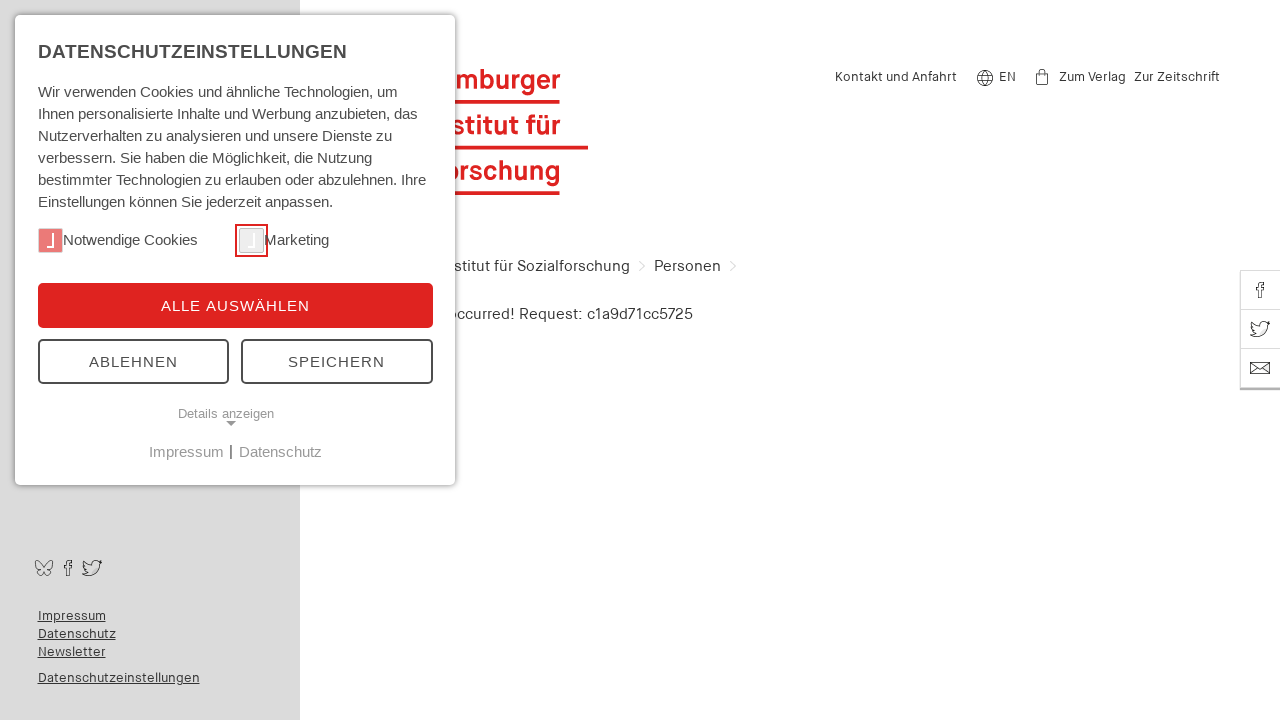

--- FILE ---
content_type: text/html; charset=utf-8
request_url: https://www.his-online.de/personen/personen-detail/?tx_persons_persons%5Bcontroller%5D=Person&tx_persons_persons%5Bperson%5D=2318&cHash=42e81391caa45bf92f6e424841e608d7
body_size: 7904
content:
<!DOCTYPE html>
<html class="js" >
<head>
    <meta charset="utf-8">

<!-- 
	This website is powered by TYPO3 - inspiring people to share!
	TYPO3 is a free open source Content Management Framework initially created by Kasper Skaarhoj and licensed under GNU/GPL.
	TYPO3 is copyright 1998-2026 of Kasper Skaarhoj. Extensions are copyright of their respective owners.
	Information and contribution at https://typo3.org/
-->

<link rel="icon" href="/_assets/08fcf52f49eabb1bc11e7e3b9d2c155c/Frontend/_Default/images/favicon/favicon.ico" type="image/vnd.microsoft.icon">
<title>Hamburger Institut für Sozialforschung: Personen Detailansicht</title>
<meta http-equiv="x-ua-compatible" content="ie=edge">
<meta name="generator" content="TYPO3 CMS">
<meta name="viewport" content="width=device-width, initial-scale=1">
<meta name="author" content="Hamburger Institut für Sozialforschung">
<meta name="twitter:card" content="summary">


<link rel="stylesheet" href="/_assets/e799cca3073eabb617dfebf5f7cabc53/StyleSheets/Frontend/results.css?1749232430" media="all">
<link rel="stylesheet" href="/_assets/e799cca3073eabb617dfebf5f7cabc53/StyleSheets/Frontend/loader.css?1749232430" media="all">
<link rel="stylesheet" href="/_assets/08fcf52f49eabb1bc11e7e3b9d2c155c/Frontend/_Default/assets/main.css?1749232430" media="all">





<script data-ignore="1">const cookieConsentConfiguration = JSON.parse('{"cookieName":"cookie_consent","expiryDays":365,"hideOnInit":false,"reloadOnReeditDeny":false,"pushConsentToTagManager":false,"lazyloading":false,"lazyloadingTimeout":120,"consentMode":[],"containerId":"cookie-consent"}');</script>

<script>window.projectSettings={config:{system:{code:'dev', /*lab/dev/stage/live (CMS application context)*/baseUrl:'https://www.his-online.de'/*CMS baseUrl*/}}, /*if necessary*/locallang:{more:'more'}} </script><meta name="description" content=""><meta name="keywords" content=""><meta name="google-site-verification" content="YShmGrojzI0wILTdI2hgV87nwySUifqdqM2c2EsmMuo" />
<link rel="canonical" href="https://www.his-online.de/personen/personen-detail/">

<link rel="alternate" hreflang="de-DE" href="https://www.his-online.de/personen/personen-detail/">
<link rel="alternate" hreflang="en-US" href="https://www.his-online.de/en/staff/person-details/">
<link rel="alternate" hreflang="x-default" href="https://www.his-online.de/personen/personen-detail/">
</head>
<body class="p-default">


<div class="c-app js-app ">
    
            
    <button class="c-app__burger u-reset-button js-off-canvas-trigger">
        <span class="c-burger">
            <div class="c-burger__line"></div>
            <div class="c-burger__line"></div>
            <div class="c-burger__line"></div>
        </span>
    </button>

            <div class="c-app__off-canvas js-app__off-canvas">
                <div class="c-app__off-canvas__inner">
                    <div class="c-off-canvas__top">
                        
    <div class="c-main-search-box">
        <form method="get" class="searchform" action="/suchergebnisse/" accept-charset="utf-8">
            <input type="hidden" name="id" value="150">
            <div class="o-table" role="search">
                    <span class="o-table__cell icon-cell icon-cell__send">
                        <button aria-label="Seite durchsuchen">
                            <span aria-hidden="true">
                                <svg width="22px" height="22px" viewBox="0 0 22 22" class="o-icons o-icons--icon_search">
                                    <use xmlns:xlink="http://www.w3.org/1999/xlink" xlink:href="/_assets/08fcf52f49eabb1bc11e7e3b9d2c155c/Frontend/_Default/icons/sprite/sprite.svg#icon_search"></use>
                                </svg>
                            </span>
                        </button>
                    </span>
                <span class="o-table__cell">
                        <label class="u-accessibility" for="mainSearchBoxInput">
                                    Seite durchsuchen:
                        </label>
                        <input class="searchform__input" type="text" id="mainSearchBoxInput" name="tx_solr[q]"  placeholder="Seite durchsuchen" class="u-typo:s" type="text" value="" />
                </span>
                <span class="o-table__cell icon-cell icon-cell__close">
                        <button type="button" aria-label="schliessen">
                            <span aria-hidden="true">
                                <svg width="30px" height="30px" viewBox="0 0 30 30" class="o-icons o-icons--menu_close">
                                    <use xmlns:xlink="http://www.w3.org/1999/xlink" xlink:href="/_assets/08fcf52f49eabb1bc11e7e3b9d2c155c/Frontend/_Default/icons/sprite/sprite.svg#menu_close"></use>
                                </svg>
                            </span>
                        </button>
                </span>
            </div>
        </form>
    </div>

                    </div>
                    <div class="c-off-canvas__medium">
                        
    <nav class="c-menu-main js-menu-main js-menu-main-mobile u-typo:bold u-typo:m u-typo:l@md">
        <ul role="menubar"><li class="js-menu-main-item"><span class="c-menu-main__button-holder"><a href="https://www.his-online.de/das-institut/">Das Institut</a><button class="u-reset-button js-menu-main-mobile__trigger u-pos:a"><span class="c-menu-main__button-holder__icon"><svg class="o-icons o-icons--arrow_s" width="7px" height="11px" viewBox="0 0 7 11"><use xmlns:xlink="http://www.w3.org/1999/xlink" xlink:href="/_assets/08fcf52f49eabb1bc11e7e3b9d2c155c/Frontend/_Default/icons/sprite/sprite.svg#arrow_s"></svg></span></button></span><ul class="c-menu-main__lvl2 u-typo:s" aria-hidden="true"><li class="js-menu-main-item"><a href="https://www.his-online.de/das-institut/im-nebel-des-krieges/">40 Jahre HIS | Im Nebel des Krieges</a></li><li class="js-menu-main-item"><a href="https://www.his-online.de/das-institut/direktion/">Direktion</a></li><li class="js-menu-main-item"><a href="https://www.his-online.de/das-institut/beirat/">Beirat</a></li><li class="js-menu-main-item"><a href="https://www.his-online.de/das-institut/ihre-ansprechpartner-innen/">Ihre Ansprechpartner_innen</a></li><li class="js-menu-main-item"><span class="c-menu-main__button-holder"><a href="https://www.his-online.de/das-institut/siegfried-landshut-preis/">Siegfried Landshut Preis</a><button class="u-reset-button js-menu-main-mobile__trigger u-pos:a"><span class="c-menu-main__button-holder__icon"><svg class="o-icons o-icons--arrow_s" width="7px" height="11px" viewBox="0 0 7 11"><use xmlns:xlink="http://www.w3.org/1999/xlink" xlink:href="/_assets/08fcf52f49eabb1bc11e7e3b9d2c155c/Frontend/_Default/icons/sprite/sprite.svg#arrow_s"></svg></span></button></span><ul class="c-menu-main__lvl3 u-typo:s" aria-hidden="true"><li class="js-menu-main-item"><a href="https://www.his-online.de/das-institut/siegfried-landshut-preis/siegfried-landshut-redivivus/">Siegfried Landshut redivivus</a></li><li class="js-menu-main-item"><a href="https://www.his-online.de/das-institut/siegfried-landshut-preis/siegfried-landshut-ankunftsort-hamburg-wolfgang-knoebl/">Siegfried Landshut - Ankunftsort Hamburg (Wolfgang Knöbl)</a></li><li class="js-menu-main-item"><a href="https://www.his-online.de/das-institut/siegfried-landshut-preis/literaturverzeichnis/">Literaturverzeichnis</a></li></ul></li><li class="js-menu-main-item"><a href="https://www.his-online.de/das-institut/kooperationen/">Kooperationen</a></li><li class="js-menu-main-item"><span class="c-menu-main__button-holder"><a href="https://www.his-online.de/das-institut/arbeiten-am-his/">Arbeiten am HIS</a><button class="u-reset-button js-menu-main-mobile__trigger u-pos:a"><span class="c-menu-main__button-holder__icon"><svg class="o-icons o-icons--arrow_s" width="7px" height="11px" viewBox="0 0 7 11"><use xmlns:xlink="http://www.w3.org/1999/xlink" xlink:href="/_assets/08fcf52f49eabb1bc11e7e3b9d2c155c/Frontend/_Default/icons/sprite/sprite.svg#arrow_s"></svg></span></button></span><ul class="c-menu-main__lvl3 u-typo:s" aria-hidden="true"><li class="js-menu-main-item"><a href="https://www.his-online.de/das-institut/arbeiten-am-his/praktika-und-stipendien/">Praktika und Stipendien</a></li><li class="js-menu-main-item"><span class="c-menu-main__button-holder"><a href="https://www.his-online.de/das-institut/arbeiten-am-his/aktuelle-ausschreibungen/">Aktuelle Ausschreibungen</a><button class="u-reset-button js-menu-main-mobile__trigger u-pos:a"><span class="c-menu-main__button-holder__icon"><svg class="o-icons o-icons--arrow_s" width="7px" height="11px" viewBox="0 0 7 11"><use xmlns:xlink="http://www.w3.org/1999/xlink" xlink:href="/_assets/08fcf52f49eabb1bc11e7e3b9d2c155c/Frontend/_Default/icons/sprite/sprite.svg#arrow_s"></svg></span></button></span></li></ul></li><li class="js-menu-main-item"><a href="https://www.his-online.de/das-institut/anreise/">Anreise</a></li></ul></li><li class="js-menu-main-item"><span class="c-menu-main__button-holder"><a href="https://www.his-online.de/forschung/">Forschung</a><button class="u-reset-button js-menu-main-mobile__trigger u-pos:a"><span class="c-menu-main__button-holder__icon"><svg class="o-icons o-icons--arrow_s" width="7px" height="11px" viewBox="0 0 7 11"><use xmlns:xlink="http://www.w3.org/1999/xlink" xlink:href="/_assets/08fcf52f49eabb1bc11e7e3b9d2c155c/Frontend/_Default/icons/sprite/sprite.svg#arrow_s"></svg></span></button></span><ul class="c-menu-main__lvl2 u-typo:s" aria-hidden="true"><li class="js-menu-main-item"><a href="https://www.his-online.de/forschung/fault-lines-of-democracy-historical-sociological-research-hub/">BRUCHLINIEN DER DEMOKRATIE | Forschungskolleg 2026-2027</a></li><li class="js-menu-main-item"><a href="https://www.his-online.de/forschung/die-verfassung-der-freiheit-demokratieprobleme-der-gegenwart/">DIE VERFASSUNG DER FREIHEIT | Veranstaltungsreihe</a></li><li class="js-menu-main-item"><a href="https://www.his-online.de/forschung/forschungsprofil/">Forschungsprofil</a></li><li class="js-menu-main-item"><a href="https://www.his-online.de/forschung/forschungsgruppe-demokratie-und-staatlichkeit/">Forschungsgruppe Demokratie und Staatlichkeit</a></li><li class="js-menu-main-item"><a href="https://www.his-online.de/forschung/forschungsgruppe-monetaere-souveraenitaet/">Forschungsgruppe Monetäre Souveränität</a></li><li class="js-menu-main-item"><a href="https://www.his-online.de/forschung/forschungsgruppe-rechtssoziologie/">Forschungsgruppe Rechtssoziologie</a></li><li class="js-menu-main-item"><span class="c-menu-main__button-holder"><a href="https://www.his-online.de/forschung/gruppenuebergreifende-arbeitskreise/">Forschungsnetzwerke</a><button class="u-reset-button js-menu-main-mobile__trigger u-pos:a"><span class="c-menu-main__button-holder__icon"><svg class="o-icons o-icons--arrow_s" width="7px" height="11px" viewBox="0 0 7 11"><use xmlns:xlink="http://www.w3.org/1999/xlink" xlink:href="/_assets/08fcf52f49eabb1bc11e7e3b9d2c155c/Frontend/_Default/icons/sprite/sprite.svg#arrow_s"></svg></span></button></span><ul class="c-menu-main__lvl3 u-typo:s" aria-hidden="true"><li class="js-menu-main-item"><a href="https://www.his-online.de/forschung/forschungsnetzwerke/hamburger-kolloquium-sozialtheorie/">Hamburger Kolloquium Sozialtheorie</a></li></ul></li><li class="js-menu-main-item"><a href="https://www.his-online.de/forschung/abgeschlossene-projekte/">Abgeschlossene Projekte</a></li></ul></li><li class="js-menu-main-item active"><a href="https://www.his-online.de/personen/">Personen</a></li><li class="js-menu-main-item"><span class="c-menu-main__button-holder"><a href="https://www.his-online.de/veranstaltungen/">Veranstaltungen</a><button class="u-reset-button js-menu-main-mobile__trigger u-pos:a"><span class="c-menu-main__button-holder__icon"><svg class="o-icons o-icons--arrow_s" width="7px" height="11px" viewBox="0 0 7 11"><use xmlns:xlink="http://www.w3.org/1999/xlink" xlink:href="/_assets/08fcf52f49eabb1bc11e7e3b9d2c155c/Frontend/_Default/icons/sprite/sprite.svg#arrow_s"></svg></span></button></span><ul class="c-menu-main__lvl2 u-typo:s" aria-hidden="true"><li class="js-menu-main-item"><span class="c-menu-main__button-holder"><a href="https://www.his-online.de/veranstaltungen/mediathek/">Mediathek</a><button class="u-reset-button js-menu-main-mobile__trigger u-pos:a"><span class="c-menu-main__button-holder__icon"><svg class="o-icons o-icons--arrow_s" width="7px" height="11px" viewBox="0 0 7 11"><use xmlns:xlink="http://www.w3.org/1999/xlink" xlink:href="/_assets/08fcf52f49eabb1bc11e7e3b9d2c155c/Frontend/_Default/icons/sprite/sprite.svg#arrow_s"></svg></span></button></span><ul class="c-menu-main__lvl3 u-typo:s" aria-hidden="true"><li class="js-menu-main-item"><a href="https://www.his-online.de/veranstaltungen/mediathek/vortraege-2024/">Vorträge 2024</a></li><li class="js-menu-main-item"><a href="https://www.his-online.de/veranstaltungen/mediathek/vortraege-2023/">Vorträge 2023</a></li><li class="js-menu-main-item"><a href="https://www.his-online.de/veranstaltungen/mediathek/vortraege-2022/">Vorträge 2022</a></li><li class="js-menu-main-item"><a href="https://www.his-online.de/veranstaltungen/mediathek/vortraege-2021/">Vorträge 2021</a></li><li class="js-menu-main-item"><a href="https://www.his-online.de/veranstaltungen/mediathek/vortraege-2020/">Vorträge 2020</a></li><li class="js-menu-main-item"><a href="https://www.his-online.de/veranstaltungen/mediathek/vortraege-2019/">Vorträge 2019</a></li><li class="js-menu-main-item"><a href="https://www.his-online.de/veranstaltungen/mediathek/vortraege-2018/">Vorträge 2018</a></li><li class="js-menu-main-item"><a href="https://www.his-online.de/veranstaltungen/mediathek/vortraege-2017/">Vorträge 2017</a></li><li class="js-menu-main-item"><a href="https://www.his-online.de/veranstaltungen/mediathek/vortraege-2016/">Vorträge 2016</a></li><li class="js-menu-main-item"><a href="https://www.his-online.de/veranstaltungen/mediathek/vortraege-2015/">Vorträge 2015</a></li><li class="js-menu-main-item"><a href="https://www.his-online.de/veranstaltungen/mediathek/vortraege-2014/">Vorträge 2014</a></li><li class="js-menu-main-item"><a href="https://www.his-online.de/veranstaltungen/mediathek/vortraege-2013/">Vorträge 2013</a></li></ul></li><li class="js-menu-main-item"><a href="https://www.his-online.de/veranstaltungen/streitbar/">Streit.Bar</a></li><li class="js-menu-main-item"><a href="https://www.his-online.de/veranstaltungen/siegfried-landshut-lectures/">Siegfried Landshut Lectures</a></li></ul></li><li class="js-menu-main-item"><span class="c-menu-main__button-holder"><a href="https://www.his-online.de/bibliothek/">Bibliothek</a><button class="u-reset-button js-menu-main-mobile__trigger u-pos:a"><span class="c-menu-main__button-holder__icon"><svg class="o-icons o-icons--arrow_s" width="7px" height="11px" viewBox="0 0 7 11"><use xmlns:xlink="http://www.w3.org/1999/xlink" xlink:href="/_assets/08fcf52f49eabb1bc11e7e3b9d2c155c/Frontend/_Default/icons/sprite/sprite.svg#arrow_s"></svg></span></button></span><ul class="c-menu-main__lvl2 u-typo:s" aria-hidden="true"><li class="js-menu-main-item"><a href="https://www.his-online.de/bibliothek/benutzung/">Benutzung</a></li><li class="js-menu-main-item"><a href="https://lbsvz3.gbv.de/DB=8/LNG=DU/" target="_blank" rel="noreferrer external">Katalog HIS</a></li><li class="js-menu-main-item"><a href="https://www.his-online.de/bibliothek/weitere-kataloge/">Weitere Kataloge</a></li><li class="js-menu-main-item"><span class="c-menu-main__button-holder"><a href="https://www.his-online.de/bibliothek/digitale-bibliothek/">Digitale Bibliothek</a><button class="u-reset-button js-menu-main-mobile__trigger u-pos:a"><span class="c-menu-main__button-holder__icon"><svg class="o-icons o-icons--arrow_s" width="7px" height="11px" viewBox="0 0 7 11"><use xmlns:xlink="http://www.w3.org/1999/xlink" xlink:href="/_assets/08fcf52f49eabb1bc11e7e3b9d2c155c/Frontend/_Default/icons/sprite/sprite.svg#arrow_s"></svg></span></button></span><ul class="c-menu-main__lvl3 u-typo:s" aria-hidden="true"><li class="js-menu-main-item"><a href="https://www.his-online.de/bibliothek/digitale-bibliothek/e-books/">E-Books</a></li><li class="js-menu-main-item"><a href="https://www.his-online.de/bibliothek/digitale-bibliothek/datenbanken/">Fachdatenbanken / DBIS</a></li><li class="js-menu-main-item"><a href="https://www.his-online.de/bibliothek/digitale-bibliothek/fachinformationsdienste/">Fachinformationsdienste</a></li><li class="js-menu-main-item"><a href="http://ezb.uni-regensburg.de/fl.phtml?bibid=HIS" target="_blank" rel="noreferrer external">Elektronische Zeitschriftenbibliothek</a></li><li class="js-menu-main-item"><a href="https://digilink.digibib.net/cgi-bin/digilink/show.pl?sigel=H357" target="_blank" rel="noreferrer external">Linksammlung</a></li></ul></li><li class="js-menu-main-item"><a href="https://www.his-online.de/bibliothek/zeitschriften/">Zeitschriften</a></li><li class="js-menu-main-item"><a href="https://www.his-online.de/bibliothek/ueber-die-bibliothek/">Über die Bibliothek</a></li></ul></li><li class="js-menu-main-item"><span class="c-menu-main__button-holder"><a href="https://www.his-online.de/archiv/">Archiv</a><button class="u-reset-button js-menu-main-mobile__trigger u-pos:a"><span class="c-menu-main__button-holder__icon"><svg class="o-icons o-icons--arrow_s" width="7px" height="11px" viewBox="0 0 7 11"><use xmlns:xlink="http://www.w3.org/1999/xlink" xlink:href="/_assets/08fcf52f49eabb1bc11e7e3b9d2c155c/Frontend/_Default/icons/sprite/sprite.svg#arrow_s"></svg></span></button></span><ul class="c-menu-main__lvl2 u-typo:s" aria-hidden="true"><li class="js-menu-main-item"><a href="https://www.his-online.de/archiv/benutzung/">Benutzung</a></li><li class="js-menu-main-item"><span class="c-menu-main__button-holder"><a href="https://www.his-online.de/archiv/bestaende/">Bestände</a><button class="u-reset-button js-menu-main-mobile__trigger u-pos:a"><span class="c-menu-main__button-holder__icon"><svg class="o-icons o-icons--arrow_s" width="7px" height="11px" viewBox="0 0 7 11"><use xmlns:xlink="http://www.w3.org/1999/xlink" xlink:href="/_assets/08fcf52f49eabb1bc11e7e3b9d2c155c/Frontend/_Default/icons/sprite/sprite.svg#arrow_s"></svg></span></button></span><ul class="c-menu-main__lvl3 u-typo:s" aria-hidden="true"><li class="js-menu-main-item"><a href="https://www.his-online.de/archiv/bestaende/sondersammlung-protestbewegungen/">Sondersammlung Protestbewegungen</a></li><li class="js-menu-main-item"><a href="https://www.his-online.de/archiv/bestaende/quellen-der-forschungsprojekte/">Quellen der Forschungsprojekte</a></li><li class="js-menu-main-item"><a href="https://www.his-online.de/archiv/bestaende/bestaende-der-institution-his/">Bestände der Institution HIS</a></li><li class="js-menu-main-item"><span class="c-menu-main__button-holder"><a href="https://www.his-online.de/archiv/bestaende/fotos-johannes-haehle/">Fotos Johannes Hähle</a><button class="u-reset-button js-menu-main-mobile__trigger u-pos:a"><span class="c-menu-main__button-holder__icon"><svg class="o-icons o-icons--arrow_s" width="7px" height="11px" viewBox="0 0 7 11"><use xmlns:xlink="http://www.w3.org/1999/xlink" xlink:href="/_assets/08fcf52f49eabb1bc11e7e3b9d2c155c/Frontend/_Default/icons/sprite/sprite.svg#arrow_s"></svg></span></button></span></li></ul></li><li class="js-menu-main-item"><a href="https://www.his-online.de/archiv/archivblog-sozwissarchivde/">Archivblog Soz[Wiss]Archiv.de</a></li><li class="js-menu-main-item"><a href="https://www.his-online.de/archiv/ueber-das-archiv/">Über das Archiv</a></li><li class="js-menu-main-item"><a href="http://archivbestand.his-online.de/rech_start.fau?prj=archiv&amp;dm=Archivbestand&amp;rpos=1" target="_blank" rel="noreferrer external">Datenbank</a></li><li class="js-menu-main-item"><a href="https://digilink.digibib.net/cgi-bin/digilink/show.pl?mode=fach&amp;sigel=H357&amp;CGISESSID=41dc6bce77071e219f4c4bba77fc1f30&amp;ord=5702" target="_blank" rel="noreferrer external">Linksammlung Protest</a></li></ul></li></ul>
    </nav>

                    </div>
                    <div class="c-off-canvas__bottom">
                        
    <div class="u-typo:s c-footer__menu-service">
        <nav class="c-menu-service">
            <div class="c-menu-service__inner-link-menu c-menu-service__item ">
                <ul><li><a href="/kontakt-und-anfahrt/">Kontakt und Anfahrt</a></li></ul>
            </div>
            
    <div class="c-menu-service__language-switcher c-menu-service__item">
        <div class="o-table">
            <span class="c-menu-language__icon o-table__cell icon-cell" aria-hidden="true">
                <svg width="16px" height="16px" viewBox="0 0 16 16" class="o-icons o-icons--navi_english">
                    <use xmlns:xlink="http://www.w3.org/1999/xlink" xlink:href="/_assets/08fcf52f49eabb1bc11e7e3b9d2c155c/Frontend/_Default/icons/sprite/sprite.svg#navi_english"></use>
                </svg>
            </span>
            <a href="/en/staff/person-details/" class="o-table__cell" rel="external" title="Go to english version of HIS">EN</a>
        </div>
    </div>

            
    <!-- __publisher-link -->
    <div class="c-menu-service__publisher-link  c-menu-service__item">
        <div class="o-table">
            <span aria-hidden="true" class="c-menu-publisher__icon o-table__cell icon-cell">
                <svg width="12px" height="16px" viewBox="0 0 12 16" class="o-icons o-icons--navi_shop">
                    <use xmlns:xlink="http://www.w3.org/1999/xlink" xlink:href="/_assets/08fcf52f49eabb1bc11e7e3b9d2c155c/Frontend/_Default/icons/sprite/sprite.svg#navi_shop"></use>
                </svg>
            </span>
            <a href="https://www.hamburger-edition.de/" rel="external" target="_blank" class="o-table__cell">
                Zum Verlag
            </a>
            <span>&nbsp;</span>
            <a href='https://www.hamburger-edition.de/zeitschrift-mittelweg-36/' rel="external" target="_blank" class="o-table__cell">
                Zur Zeitschrift
            </a>
        </div>
    </div>
    <!--END __publisher-link-->

        </nav>
    </div>

                        
    <div class="c-footer__menu-social">
        <nav class="c-menu-social">
            <ul>
                
                    <li>
                        <a title="besuchen sie uns auf bluesky" href="https://bsky.app/profile/his-hamburg.bsky.social">
                        <span aria-hidden="true" class="">
                            <svg width="20px" height="16px" viewBox="0 0 20 16" class="o-icons o-icons--social_bsky">
                                <use xmlns:xlink="http://www.w3.org/1999/xlink" xlink:href="/_assets/08fcf52f49eabb1bc11e7e3b9d2c155c/Frontend/_Default/icons/sprite/sprite.svg#social_bsky"></use>
                            </svg>
                        </span>
                        </a>
                    </li>
                
                
                    <li>
                        <a title="besuchen sie uns auf facebook" href="https://www.facebook.com/Hamburger-Institut-f%C3%BCr-Sozialforschung-240035022711967/">
                        <span aria-hidden="true" class="">
                            <svg width="20px" height="16px" viewBox="0 0 20 16" class="o-icons o-icons--social_fb">
                                <use xmlns:xlink="http://www.w3.org/1999/xlink" xlink:href="/_assets/08fcf52f49eabb1bc11e7e3b9d2c155c/Frontend/_Default/icons/sprite/sprite.svg#social_fb"></use>
                            </svg>
                        </span>
                        </a>
                    </li>
                
                
                    <li>
                        <a title="besuchen sie uns auf twitter" href="https://twitter.com/his_hamburg">
                        <span aria-hidden="true" class="">
                            <svg width="20px" height="16px" viewBox="0 0 20 16" class="o-icons o-icons--social_tw">
                                <use xmlns:xlink="http://www.w3.org/1999/xlink" xlink:href="/_assets/08fcf52f49eabb1bc11e7e3b9d2c155c/Frontend/_Default/icons/sprite/sprite.svg#social_tw"></use>
                            </svg>
                        </span>
                        </a>
                    </li>
                
            </ul>
        </nav>
    </div>

                        
    <div class="u-typo:s c-footer__menu-meta">
        <nav class="c-menu-meta">
            <ul><li><a href="/impressum/" class="c-menu-meta__link">Impressum</a></li><li><a href="/datenschutz/" class="c-menu-meta__link">Datenschutz</a></li><li><a href="/newsletter/" class="c-menu-meta__link">Newsletter</a></li><li><a href="#" class="c-menu-meta__link cookie-consent-open">Datenschutzeinstellungen</a></li></ul>
        </nav>
    </div>

                        
    <div class="u-typo:s c-footer__contact">
        <div class="c-contact">
            &copy;2026 Hamburger Institut für Sozialforschung
            <address>
                <div class="c-contact__street-address">Mittelweg 36</div>
                <span class="c-contact__postal-code">20148&nbsp;</span>
                <span class="c-contact__locality">Hamburg</span>
                <ul>
                    <li class="c-contact__tel">
                        Tel.: <a href="tel:<f:cObject typoscriptObjectPath='contactdata.tel'">+49 40 414097-0</a></li>
                    <li class="c-contact__fax">
                        Fax: +49 (40) 414097-11</li>
                </ul>
            </address>
        </div>
    </div>

                    </div>
                </div>
            </div>
            
    <div class="c-app__main">
        <div class="o-grid">
            <div class="o-grid__row">
                <div class="o-grid__col">
                    
    <header class="c-header u-clearfix u-typo:s">
        <div class="c-header__logo">
            <a href="/">
                <svg width="228px" height="126px" viewBox="0 0 228 126" class="o-icons o-icons--logo">
                    <use xmlns:xlink="http://www.w3.org/1999/xlink" xlink:href="/_assets/08fcf52f49eabb1bc11e7e3b9d2c155c/Frontend/_Default/icons/sprite/sprite.svg#logo"></use>
                </svg>
            </a>
        </div>
        
    <div class="c-header__menu">
        <nav class="c-menu-service">
            <div class="c-menu-service__inner-link-menu c-menu-service__item ">
                <ul><li><a href="/kontakt-und-anfahrt/">Kontakt und Anfahrt</a></li></ul>
            </div>
            
    <div class="c-menu-service__language-switcher c-menu-service__item">
        <div class="o-table">
            <span class="c-menu-language__icon o-table__cell icon-cell" aria-hidden="true">
                <svg width="16px" height="16px" viewBox="0 0 16 16" class="o-icons o-icons--navi_english">
                    <use xmlns:xlink="http://www.w3.org/1999/xlink" xlink:href="/_assets/08fcf52f49eabb1bc11e7e3b9d2c155c/Frontend/_Default/icons/sprite/sprite.svg#navi_english"></use>
                </svg>
            </span>
            <a href="/en/staff/person-details/" class="o-table__cell" rel="external" title="Go to english version of HIS">EN</a>
        </div>
    </div>

            
    <!-- __publisher-link -->
    <div class="c-menu-service__publisher-link  c-menu-service__item">
        <div class="o-table">
            <span aria-hidden="true" class="c-menu-publisher__icon o-table__cell icon-cell">
                <svg width="12px" height="16px" viewBox="0 0 12 16" class="o-icons o-icons--navi_shop">
                    <use xmlns:xlink="http://www.w3.org/1999/xlink" xlink:href="/_assets/08fcf52f49eabb1bc11e7e3b9d2c155c/Frontend/_Default/icons/sprite/sprite.svg#navi_shop"></use>
                </svg>
            </span>
            <a href="https://www.hamburger-edition.de/" rel="external" target="_blank" class="o-table__cell">
                Zum Verlag
            </a>
            <span>&nbsp;</span>
            <a href='https://www.hamburger-edition.de/zeitschrift-mittelweg-36/' rel="external" target="_blank" class="o-table__cell">
                Zur Zeitschrift
            </a>
        </div>
    </div>
    <!--END __publisher-link-->

        </nav>
    </div>

    </header>

                </div>
            </div>
        </div>

        <div class="c-ajax-page-container js-ajax-page-container">
            <main class="js-ajax-page-item" data-class="page-default"
                  data-keywords=""
                  data-href="https://www.his-online.de/personen/personen-detail/?tx_persons_persons%5Bcontroller%5D=Person&tx_persons_persons%5Bperson%5D=2318&cHash=42e81391caa45bf92f6e424841e608d7"
                  data-title="&nbsp;"
                  data-description=""
                  data-og-title=""
                  data-og-description=""
                  data-tw-title=""
                  data-tw-description=""
                  data-image="">

                
                        
                        <div class="o-grid">
                            <div class="o-grid__row">
                                <div class="o-grid__col:12">
                                    <nav class="c-menu-breadcrumb js-menu-breadcrumb o-space-b:small u-typo:s u-typo:m@md
                                    align-with-service-menu" data-fadein-item>
                                        <button class="c-menu-breadcrumb__mobile-toggle js-menu-breadcrumb__mobile-toggle">
                                            <span class="c-menu-breadcrumb__mobile-toggle__label">Wo bin ich?</span>
                                            <span class="c-menu-breadcrumb__mobile-toggle__icon" aria-hidden="true">
                                                <svg width="7px" height="11px" viewBox="0 0 7 11" class="o-icons o-icons--arrow_s">
                                                    <use xmlns:xlink="http://www.w3.org/1999/xlink" xlink:href="/_assets/08fcf52f49eabb1bc11e7e3b9d2c155c/Frontend/_Default/icons/sprite/sprite.svg#arrow_s"></use>
                                                </svg>
                                            </span>
                                        </button>
                                        <ul class="c-menu-breadcrumb__list u-clearfix"><li class="c-menu-breadcrumb__item"><a href="/" target="_self">Hamburger Institut für Sozialforschung</a><svg width="6px" height="10px" viewBox="0 0 6 10" class="o-icons o-icons--arrow_breadcrumb"><use xmlns:xlink="http://www.w3.org/1999/xlink" xlink:href="/_assets/08fcf52f49eabb1bc11e7e3b9d2c155c/Frontend/_Default/icons/sprite/sprite.svg#arrow_breadcrumb"></use></svg></li><li class="c-menu-breadcrumb__item"><a href="/personen/" target="_self">Personen</a><svg width="6px" height="10px" viewBox="0 0 6 10" class="o-icons o-icons--arrow_breadcrumb"><use xmlns:xlink="http://www.w3.org/1999/xlink" xlink:href="/_assets/08fcf52f49eabb1bc11e7e3b9d2c155c/Frontend/_Default/icons/sprite/sprite.svg#arrow_breadcrumb"></use></svg></li><li class="c-menu-breadcrumb__item"><span>&nbsp;</span></li></ul>
                                    </nav>
                                </div>
                            </div>
                        </div>
                    

                <!--TYPO3SEARCH_begin-->
                <span id="c249" class="no-space"></span>
<div id="c249" class="frame frame-default frame-type-persons_detail frame-layout-0">
				
				
					


				
				
					

	



				
				

	
	Oops, an error occurred! Request: c1a9d71cc5725


				
					



				
				
					


				
			</div>


                <!--TYPO3SEARCH_end-->

            </main>
        </div>
    </div>

            
    <!-- Begin .c-share-widget -->
    <div class="c-share-widget">
        <a href="https://www.facebook.com/Hamburger-Institut-f%C3%BCr-Sozialforschung-240035022711967/" target="_blank" rel="noreferrer external" title="Share on Facebook" class="c-share-widget__link c-share-widget__link--facebook">
            <span class="c-share-widget__icon" aria-hidden="true">
                <svg width="20px" height="16px" viewBox="0 0 20 16" class="o-icons o-icons--social_fb">
                    <use xmlns:xlink="http://www.w3.org/1999/xlink" xlink:href="/_assets/08fcf52f49eabb1bc11e7e3b9d2c155c/Frontend/_Default/icons/sprite/sprite.svg#social_fb"></use>
                </svg>
            </span>
            <span class="c-share-widget__label u-accessibility">Share on Facebook</span>
        </a>
        <a href="https://twitter.com/his_hamburg" target="_blank" rel="noreferrer external" title="Share on Twitter" class="c-share-widget__link c-share-widget__link--twitter">
            <span class="c-share-widget__icon" aria-hidden="true">
                <svg width="20px" height="16px" viewBox="0 0 20 16" class="o-icons o-icons--social_tw">
                    <use xmlns:xlink="http://www.w3.org/1999/xlink" xlink:href="/_assets/08fcf52f49eabb1bc11e7e3b9d2c155c/Frontend/_Default/icons/sprite/sprite.svg#social_tw"></use>
                </svg>
            </span>
            <span class="c-share-widget__label u-accessibility">Share on Twitter</span>
        </a>
        <a href="/newsletter/" title="Newsletter" class="c-share-widget__link c-share-widget__link--email">
            <span class="c-share-widget__icon" aria-hidden="true">
                <svg width="20px" height="12px" viewBox="0 0 20 12" class="o-icons o-icons--icon_email">
                    <use xmlns:xlink="http://www.w3.org/1999/xlink" xlink:href="/_assets/08fcf52f49eabb1bc11e7e3b9d2c155c/Frontend/_Default/icons/sprite/sprite.svg#icon_email"></use>
                </svg>
            </span>
            <span class="c-share-widget__label u-accessibility">Newsletter</span>
        </a>
    </div>
    <!-- End .c-share-widget -->

        
</div>

<script src="/_assets/08fcf52f49eabb1bc11e7e3b9d2c155c/Frontend/_Default/assets/main.js?1749232430"></script>
<script src="/_assets/e8c90b9983c1cf95dcc0174e76f0c198/JavaScript/cookie_consent.js?1749232431"></script>




<dialog id="cookie-consent" aria-modal="true" aria-labelledby="cookie-headline" class="cookie-consent-container">
  <div class="consent-modal">
    
    
      <strong id="cookie-headline" class="cookie-headline">Datenschutzeinstellungen</strong>
    
    <div class="hint"><p>Wir verwenden Cookies und ähnliche Technologien, um Ihnen personalisierte Inhalte und Werbung anzubieten, das Nutzerverhalten zu analysieren und unsere Dienste zu verbessern. Sie haben die Möglichkeit, die Nutzung bestimmter Technologien zu erlauben oder abzulehnen. Ihre Einstellungen können Sie jederzeit anpassen.</p></div>

    

<form autocomplete="off" action="/?tx_mindshapecookieconsent_consent%5Baction%5D=consent&amp;tx_mindshapecookieconsent_consent%5Bcontroller%5D=Consent&amp;type=8641&amp;cHash=3c86506746a970d212a20528894505f0" method="post">
<div>
<input type="hidden" name="tx_mindshapecookieconsent_consent[__referrer][@extension]" value="MindshapeCookieConsent" >
<input type="hidden" name="tx_mindshapecookieconsent_consent[__referrer][@controller]" value="Consent" >
<input type="hidden" name="tx_mindshapecookieconsent_consent[__referrer][@action]" value="modal" >
<input type="hidden" name="tx_mindshapecookieconsent_consent[__referrer][arguments]" value="YTowOnt9dcc0d12a5ad29706caf8820acb07c2df59bffbdd" >
<input type="hidden" name="tx_mindshapecookieconsent_consent[__referrer][@request]" value="{&quot;@extension&quot;:&quot;MindshapeCookieConsent&quot;,&quot;@controller&quot;:&quot;Consent&quot;,&quot;@action&quot;:&quot;modal&quot;}ad869b9471e94c29ddd67e06d9fece3cf47a0851" >
<input type="hidden" name="tx_mindshapecookieconsent_consent[__trustedProperties]" value="{&quot;consent&quot;:{&quot;isAjaxRequest&quot;:1,&quot;currentUrl&quot;:1,&quot;selectAll&quot;:1,&quot;deny&quot;:1,&quot;cookieOptions&quot;:[1,1,1,1,1,1,1,1,1,1,1]}}44441d613ce7a83b564a5dc73147e87cb9099e5d" >
</div>


  <input class="is-ajax" type="hidden" name="tx_mindshapecookieconsent_consent[consent][isAjaxRequest]" value="0" />
  <input type="hidden" name="tx_mindshapecookieconsent_consent[consent][currentUrl]" value="https://www.his-online.de/personen/personen-detail/?tx_persons_persons%5Bcontroller%5D=Person&amp;tx_persons_persons%5Bperson%5D=2318&amp;cHash=42e81391caa45bf92f6e424841e608d7" />

  
  <ul class="options">
    <li>
      <label for="modal-option-necessary" class="label">
        <input id="modal-option-necessary" class="option-necessary" type="checkbox" checked disabled>
        <span class="checkmark"></span>
        <span>Notwendige Cookies</span>
      </label>
    </li>
    
      
        <li>
          <label for="modal-option-1" class="label">
            <input id="modal-option-1" class="option" type="checkbox" value="1">
            <span class="checkmark"></span>
            <span>Marketing</span>
          </label>
        </li>
      
    
  </ul>


  <div class="buttons text-center">
    
      <button class="select-all btn btn--primary" type="submit" name="tx_mindshapecookieconsent_consent[consent][selectAll]" value="1">
        Alle auswählen
      </button>
    

    <button class="deny btn btn--secondary" type="submit" name="tx_mindshapecookieconsent_consent[consent][deny]" value="1">
      Ablehnen
    </button>

    <button class="save btn btn--secondary" type="submit" name="tx_mindshapecookieconsent_consent[consent][selectAll]" value="0">
      Speichern
    </button>
  </div>

  <button class="show-details text-center" type="button">
    <span class="more">Details anzeigen</span>
    <span class="less">Details ausblenden</span>
  </button>

  <div class="details">
    <div class="detail">
      <div class="option-wrapper">
        <strong class="option-headline">Notwendige Cookies</strong>
        <p>Notwendige Cookies helfen dabei, eine Webseite nutzbar zu machen, indem sie Grundfunktionen wie Seitennavigation und Zugriff auf sichere Bereiche der Webseite ermöglichen. Die Webseite kann ohne diese Cookies nicht richtig funktionieren.</p>

        <div class="necessary-cookieoptions">
          
            <div class="option-detail-wrapper">
              <div class="option-detail cookie-option">
                <label for="modal-cookieoption-1" class="label">
                  <input id="modal-cookieoption-1" class="option-necessary" type="checkbox" checked disabled>
                  <span>cookie_consent</span>
                  <span class="checkmark"></span>
                </label>
              </div>

              
  
    <div class="option-detail option-name">
      <strong class="option-title">Name:</strong>
      <span class="option-value">cookie_consent</span>
    </div>
  
  
    <div class="option-detail option-provider">
      <strong class="option-title">Anbieter:</strong>
      <span class="option-value">his-online.de</span>
    </div>
  
  
    <div class="option-detail option-purpose">
      <strong class="option-title">Zweck:</strong>
      <span class="option-value">Speichert den Zustimmungsstatus des Benutzers für Cookies auf der aktuellen Domäne</span>
    </div>
  
  
    <div class="option-detail option-duration">
      <strong class="option-title">Cookie Laufzeit:</strong>
      <span class="option-value">1 Jahr</span>
    </div>
  

            </div>
          
        </div>
      </div>

      
        
          <div class="option-wrapper">
            <strong class="option-headline">Marketing</strong>
            <p>Dient dazu, die Effektivität von geschalteten Anzeigen zu messen, indem es Conversions, wie zum Beispiel Käufe oder Anmeldungen, verfolgt.</p>

            <div class="cookieoptions" data-parent="#modal-option-1">
              
                <div class="option-detail-wrapper">
                  <div class="option-detail cookie-option">
                    <label for="modal-cookieoption-RTBUserId" class="label">
                      <input type="hidden" name="tx_mindshapecookieconsent_consent[consent][cookieOptions]" value="" /><input data-identifier="RTBUserId" id="modal-cookieoption-RTBUserId" type="checkbox" name="tx_mindshapecookieconsent_consent[consent][cookieOptions][]" value="3" />
                      <span>RTBUserId</span>
                      <span class="checkmark"></span>
                    </label>
                  </div>
                  
  
  
    <div class="option-detail option-provider">
      <strong class="option-title">Anbieter:</strong>
      <span class="option-value">EASYMedia GmbH</span>
    </div>
  
  
    <div class="option-detail option-purpose">
      <strong class="option-title">Zweck:</strong>
      <span class="option-value">Wird verwendet, um Benutzer im Rahmen des Real-Time-Bidding (RTB) zu identifizieren</span>
    </div>
  
  
    <div class="option-detail option-duration">
      <strong class="option-title">Cookie Laufzeit:</strong>
      <span class="option-value">1 Jahr</span>
    </div>
  

                </div>
              
                <div class="option-detail-wrapper">
                  <div class="option-detail cookie-option">
                    <label for="modal-cookieoption-RTBUserId-Old" class="label">
                      <input data-identifier="RTBUserId-Old" id="modal-cookieoption-RTBUserId-Old" type="checkbox" name="tx_mindshapecookieconsent_consent[consent][cookieOptions][]" value="4" />
                      <span>RTBUserId-Old</span>
                      <span class="checkmark"></span>
                    </label>
                  </div>
                  
  
  
    <div class="option-detail option-provider">
      <strong class="option-title">Anbieter:</strong>
      <span class="option-value">EASYMedia GmbH</span>
    </div>
  
  
    <div class="option-detail option-purpose">
      <strong class="option-title">Zweck:</strong>
      <span class="option-value">Wird verwendet, um Benutzer im Rahmen des Real-Time-Bidding (RTB) zu identifizieren</span>
    </div>
  
  
    <div class="option-detail option-duration">
      <strong class="option-title">Cookie Laufzeit:</strong>
      <span class="option-value">1 Jahr</span>
    </div>
  

                </div>
              
                <div class="option-detail-wrapper">
                  <div class="option-detail cookie-option">
                    <label for="modal-cookieoption-RTBUserId-Plain" class="label">
                      <input data-identifier="RTBUserId-Plain" id="modal-cookieoption-RTBUserId-Plain" type="checkbox" name="tx_mindshapecookieconsent_consent[consent][cookieOptions][]" value="5" />
                      <span>RTBUserId-Plain</span>
                      <span class="checkmark"></span>
                    </label>
                  </div>
                  
  
  
    <div class="option-detail option-provider">
      <strong class="option-title">Anbieter:</strong>
      <span class="option-value">EASYMedia GmbH</span>
    </div>
  
  
    <div class="option-detail option-purpose">
      <strong class="option-title">Zweck:</strong>
      <span class="option-value">Wird verwendet, um Benutzer im Rahmen des Real-Time-Bidding (RTB) zu identifizieren</span>
    </div>
  
  
    <div class="option-detail option-duration">
      <strong class="option-title">Cookie Laufzeit:</strong>
      <span class="option-value">1 Jahr</span>
    </div>
  

                </div>
              
                <div class="option-detail-wrapper">
                  <div class="option-detail cookie-option">
                    <label for="modal-cookieoption-i18next" class="label">
                      <input data-identifier="i18next" id="modal-cookieoption-i18next" type="checkbox" name="tx_mindshapecookieconsent_consent[consent][cookieOptions][]" value="6" />
                      <span>i18next</span>
                      <span class="checkmark"></span>
                    </label>
                  </div>
                  
  
  
    <div class="option-detail option-provider">
      <strong class="option-title">Anbieter:</strong>
      <span class="option-value">EASYMedia GmbH</span>
    </div>
  
  
    <div class="option-detail option-purpose">
      <strong class="option-title">Zweck:</strong>
      <span class="option-value">Wird verwendet, um die Sprachpräferenz eines Nutzers zu speichern</span>
    </div>
  
  
    <div class="option-detail option-duration">
      <strong class="option-title">Cookie Laufzeit:</strong>
      <span class="option-value">1 Jahr</span>
    </div>
  

                </div>
              
                <div class="option-detail-wrapper">
                  <div class="option-detail cookie-option">
                    <label for="modal-cookieoption-TestIfCookieP" class="label">
                      <input data-identifier="TestIfCookieP" id="modal-cookieoption-TestIfCookieP" type="checkbox" name="tx_mindshapecookieconsent_consent[consent][cookieOptions][]" value="7" />
                      <span>TestIfCookieP</span>
                      <span class="checkmark"></span>
                    </label>
                  </div>
                  
  
  
    <div class="option-detail option-provider">
      <strong class="option-title">Anbieter:</strong>
      <span class="option-value">smartadserver.com</span>
    </div>
  
  
    <div class="option-detail option-purpose">
      <strong class="option-title">Zweck:</strong>
      <span class="option-value">Wird verwendet, um zu überprüfen, ob der Browser des Nutzers Cookies akzeptiert, um die Funktionalität der Webseite sicherzustellen</span>
    </div>
  
  
    <div class="option-detail option-duration">
      <strong class="option-title">Cookie Laufzeit:</strong>
      <span class="option-value">1 Jahr</span>
    </div>
  

                </div>
              
                <div class="option-detail-wrapper">
                  <div class="option-detail cookie-option">
                    <label for="modal-cookieoption-csync" class="label">
                      <input data-identifier="csync" id="modal-cookieoption-csync" type="checkbox" name="tx_mindshapecookieconsent_consent[consent][cookieOptions][]" value="8" />
                      <span>csync</span>
                      <span class="checkmark"></span>
                    </label>
                  </div>
                  
  
  
    <div class="option-detail option-provider">
      <strong class="option-title">Anbieter:</strong>
      <span class="option-value">smartadserver.com</span>
    </div>
  
  
    <div class="option-detail option-purpose">
      <strong class="option-title">Zweck:</strong>
      <span class="option-value">Wird verwendet, um die Synchronisierung von Benutzer-IDs zwischen verschiedenen Werbepartnern oder Plattformen zu ermöglichen</span>
    </div>
  
  
    <div class="option-detail option-duration">
      <strong class="option-title">Cookie Laufzeit:</strong>
      <span class="option-value">1 Jahr</span>
    </div>
  

                </div>
              
                <div class="option-detail-wrapper">
                  <div class="option-detail cookie-option">
                    <label for="modal-cookieoption-pid" class="label">
                      <input data-identifier="pid" id="modal-cookieoption-pid" type="checkbox" name="tx_mindshapecookieconsent_consent[consent][cookieOptions][]" value="10" />
                      <span>pid</span>
                      <span class="checkmark"></span>
                    </label>
                  </div>
                  
  
  
    <div class="option-detail option-provider">
      <strong class="option-title">Anbieter:</strong>
      <span class="option-value">smartadserver.com</span>
    </div>
  
  
    <div class="option-detail option-purpose">
      <strong class="option-title">Zweck:</strong>
      <span class="option-value">Speichert eine eindeutige Benutzer-ID, die verwendet wird, um das Nutzerverhalten zu verfolgen und personalisierte Werbeanzeigen auszuspielen</span>
    </div>
  
  

                </div>
              
                <div class="option-detail-wrapper">
                  <div class="option-detail cookie-option">
                    <label for="modal-cookieoption-i" class="label">
                      <input data-identifier="i" id="modal-cookieoption-i" type="checkbox" name="tx_mindshapecookieconsent_consent[consent][cookieOptions][]" value="9" />
                      <span>i</span>
                      <span class="checkmark"></span>
                    </label>
                  </div>
                  
  
  
    <div class="option-detail option-provider">
      <strong class="option-title">Anbieter:</strong>
      <span class="option-value">openx.net</span>
    </div>
  
  
    <div class="option-detail option-purpose">
      <strong class="option-title">Zweck:</strong>
      <span class="option-value">Dient dazu, eine eindeutige Benutzer-ID zu speichern, um das Nutzerverhalten über verschiedene Webseiten hinweg zu verfolgen</span>
    </div>
  
  
    <div class="option-detail option-duration">
      <strong class="option-title">Cookie Laufzeit:</strong>
      <span class="option-value">1 Jahr</span>
    </div>
  

                </div>
              
                <div class="option-detail-wrapper">
                  <div class="option-detail cookie-option">
                    <label for="modal-cookieoption-cct" class="label">
                      <input data-identifier="cct" id="modal-cookieoption-cct" type="checkbox" name="tx_mindshapecookieconsent_consent[consent][cookieOptions][]" value="11" />
                      <span>cct</span>
                      <span class="checkmark"></span>
                    </label>
                  </div>
                  
  
  
    <div class="option-detail option-provider">
      <strong class="option-title">Anbieter:</strong>
      <span class="option-value">adscale.de</span>
    </div>
  
  
    <div class="option-detail option-purpose">
      <strong class="option-title">Zweck:</strong>
      <span class="option-value">Dient dazu, Benutzer zu identifizieren und deren Interaktionen zu verfolgen, um personalisierte Werbung auszuspielen und die Effektivität von Werbekampagnen zu optimieren</span>
    </div>
  
  
    <div class="option-detail option-duration">
      <strong class="option-title">Cookie Laufzeit:</strong>
      <span class="option-value">1 Jahr</span>
    </div>
  

                </div>
              
                <div class="option-detail-wrapper">
                  <div class="option-detail cookie-option">
                    <label for="modal-cookieoption-tu" class="label">
                      <input data-identifier="tu" id="modal-cookieoption-tu" type="checkbox" name="tx_mindshapecookieconsent_consent[consent][cookieOptions][]" value="12" />
                      <span>tu</span>
                      <span class="checkmark"></span>
                    </label>
                  </div>
                  
  
  
    <div class="option-detail option-provider">
      <strong class="option-title">Anbieter:</strong>
      <span class="option-value">adscale.de</span>
    </div>
  
  
    <div class="option-detail option-purpose">
      <strong class="option-title">Zweck:</strong>
      <span class="option-value">Wird verwendet, um eine eindeutige Benutzer-ID zu speichern und das Nutzerverhalten zu verfolgen, um gezielte und personalisierte Werbung auszuliefern sowie die Leistung von Werbekampagnen zu analysieren</span>
    </div>
  
  
    <div class="option-detail option-duration">
      <strong class="option-title">Cookie Laufzeit:</strong>
      <span class="option-value">1 Jahr</span>
    </div>
  

                </div>
              
                <div class="option-detail-wrapper">
                  <div class="option-detail cookie-option">
                    <label for="modal-cookieoption-uu" class="label">
                      <input data-identifier="uu" id="modal-cookieoption-uu" type="checkbox" name="tx_mindshapecookieconsent_consent[consent][cookieOptions][]" value="13" />
                      <span>uu</span>
                      <span class="checkmark"></span>
                    </label>
                  </div>
                  
  
  
    <div class="option-detail option-provider">
      <strong class="option-title">Anbieter:</strong>
      <span class="option-value">adscale.de</span>
    </div>
  
  
    <div class="option-detail option-purpose">
      <strong class="option-title">Zweck:</strong>
      <span class="option-value">Speichert eine eindeutige, anonyme Benutzerkennung, die es ermöglicht, das Verhalten eines Nutzers über verschiedene Webseiten hinweg zu verfolgen,</span>
    </div>
  
  
    <div class="option-detail option-duration">
      <strong class="option-title">Cookie Laufzeit:</strong>
      <span class="option-value">1 Jahr</span>
    </div>
  

                </div>
              
            </div>
          </div>
        
      
    </div>
  </div>
</form>








    <small class="footer-links text-center">
      <a href="/impressum/">Impressum</a>&nbsp;|&nbsp;<a href="/datenschutz/">Datenschutz</a>
    </small>
  
  </div>
</dialog>



</body>
</html>